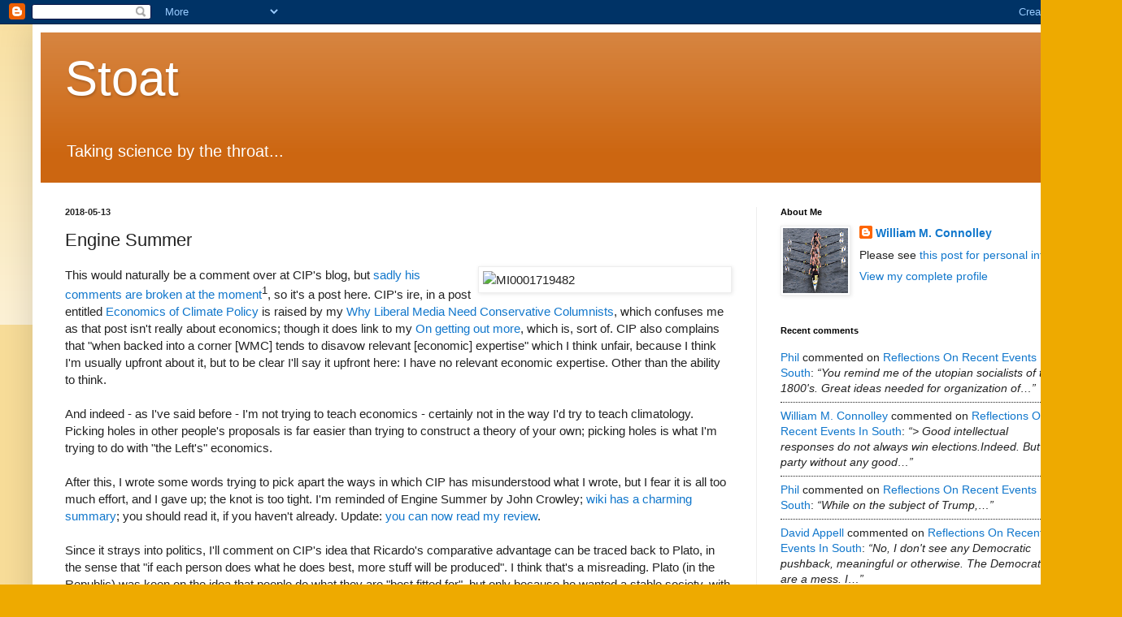

--- FILE ---
content_type: text/html; charset=UTF-8
request_url: https://mustelid.blogspot.com/b/stats?style=BLACK_TRANSPARENT&timeRange=LAST_MONTH&token=APq4FmCT-9FIO5m4HROho7uzWtVjdw-Ya5zWfovxX4slAE0LHt6wOAD3BOVKe5zT3TWaKzizTSMCFokbSNRVUPYo9IKUzIPjZA
body_size: -33
content:
{"total":60106,"sparklineOptions":{"backgroundColor":{"fillOpacity":0.1,"fill":"#000000"},"series":[{"areaOpacity":0.3,"color":"#202020"}]},"sparklineData":[[0,41],[1,100],[2,75],[3,44],[4,39],[5,17],[6,9],[7,18],[8,8],[9,79],[10,15],[11,32],[12,15],[13,28],[14,23],[15,26],[16,28],[17,24],[18,20],[19,19],[20,29],[21,63],[22,36],[23,35],[24,20],[25,38],[26,70],[27,30],[28,25],[29,75]],"nextTickMs":43902}

--- FILE ---
content_type: text/javascript; charset=UTF-8
request_url: https://mustelid.blogspot.com/feeds/comments/default?alt=json-in-script&callback=showrecentcomments
body_size: 7845
content:
// API callback
showrecentcomments({"version":"1.0","encoding":"UTF-8","feed":{"xmlns":"http://www.w3.org/2005/Atom","xmlns$openSearch":"http://a9.com/-/spec/opensearchrss/1.0/","xmlns$gd":"http://schemas.google.com/g/2005","id":{"$t":"tag:blogger.com,1999:blog-7612793.comments"},"updated":{"$t":"2026-01-15T04:43:27.367+00:00"},"title":{"type":"text","$t":"Stoat"},"link":[{"rel":"http://schemas.google.com/g/2005#feed","type":"application/atom+xml","href":"https:\/\/mustelid.blogspot.com\/feeds\/comments\/default"},{"rel":"self","type":"application/atom+xml","href":"https:\/\/www.blogger.com\/feeds\/7612793\/comments\/default?alt=json-in-script"},{"rel":"alternate","type":"text/html","href":"http:\/\/mustelid.blogspot.com\/"},{"rel":"hub","href":"http://pubsubhubbub.appspot.com/"},{"rel":"next","type":"application/atom+xml","href":"https:\/\/www.blogger.com\/feeds\/7612793\/comments\/default?alt=json-in-script\u0026start-index=26\u0026max-results=25"}],"author":[{"name":{"$t":"William M. Connolley"},"uri":{"$t":"http:\/\/www.blogger.com\/profile\/05836299130680534926"},"email":{"$t":"noreply@blogger.com"},"gd$image":{"rel":"http://schemas.google.com/g/2005#thumbnail","width":"32","height":"32","src":"\/\/blogger.googleusercontent.com\/img\/b\/R29vZ2xl\/AVvXsEjnhnaXRO_fCNt6UP7pmyyq5unBiqQ0zBmVuADPxJzd0c4mVRru311Iy_z9h6HMcfwZRurfMwfLDjwvr3DniKAJjf4jxCSoUZ83A6vs06qduPn1keBEjTRVI-YNqBP5bQ\/s220\/47454520042_17122d322e_o.jpg"}}],"generator":{"version":"7.00","uri":"http://www.blogger.com","$t":"Blogger"},"openSearch$totalResults":{"$t":"6559"},"openSearch$startIndex":{"$t":"1"},"openSearch$itemsPerPage":{"$t":"25"},"entry":[{"id":{"$t":"tag:blogger.com,1999:blog-7612793.post-7614910842138795812"},"published":{"$t":"2026-01-15T04:43:27.367+00:00"},"updated":{"$t":"2026-01-15T04:43:27.367+00:00"},"title":{"type":"text","$t":"You remind me of the utopian socialists of the 180..."},"content":{"type":"html","$t":"You remind me of the utopian socialists of the 1800\u0026#39;s. Great ideas needed for organization of society, but somehow they don\u0026#39;t involve the author of the great ideas cutting the wood, getting the water, cooking food or washing dishes. \u003Cbr \/\u003E\u003Cbr \/\u003Ehttps:\/\/en.wikipedia.org\/wiki\/Brook_Farm\u003Cbr \/\u003E\u003Cbr \/\u003E\u003Cbr \/\u003EGoverning is a job. Sometimes no great ideas are needed, just need someone reliable to do the dishes and take out the trash.\u003Cbr \/\u003E\u003Cbr \/\u003EIf you can\u0026#39;t do the basics you are a failure, not having great ideas doesn\u0026#39;t make a failure.\u003Cbr \/\u003E\u003Cbr \/\u003EDid the Democrats make mistakes on the basics? Sure. Mostly small ones., when compared with the shit show of the Donald. Trump wants nothing other than affirmation that he is GREAT. Reminds one of Kaiser Wilhelm, doesn\u0026#39;t it?\u003Cbr \/\u003E\u003Cbr \/\u003E"},"link":[{"rel":"edit","type":"application/atom+xml","href":"https:\/\/www.blogger.com\/feeds\/7612793\/4335113151566725111\/comments\/default\/7614910842138795812"},{"rel":"self","type":"application/atom+xml","href":"https:\/\/www.blogger.com\/feeds\/7612793\/4335113151566725111\/comments\/default\/7614910842138795812"},{"rel":"alternate","type":"text/html","href":"https:\/\/mustelid.blogspot.com\/2026\/01\/reflections-on-recent-events-in-south.html?showComment=1768452207367#c7614910842138795812","title":""}],"author":[{"name":{"$t":"Phil"},"uri":{"$t":"https:\/\/www.blogger.com\/profile\/07567197089095711546"},"email":{"$t":"noreply@blogger.com"},"gd$image":{"rel":"http://schemas.google.com/g/2005#thumbnail","width":"16","height":"16","src":"https:\/\/img1.blogblog.com\/img\/b16-rounded.gif"}}],"thr$in-reply-to":{"xmlns$thr":"http://purl.org/syndication/thread/1.0","href":"https:\/\/mustelid.blogspot.com\/2026\/01\/reflections-on-recent-events-in-south.html","ref":"tag:blogger.com,1999:blog-7612793.post-4335113151566725111","source":"http://www.blogger.com/feeds/7612793/posts/default/4335113151566725111","type":"text/html"},"gd$extendedProperty":[{"name":"blogger.itemClass","value":"pid-1228145359"},{"name":"blogger.displayTime","value":"15\/01\/2026, 04:43"}]},{"id":{"$t":"tag:blogger.com,1999:blog-7612793.post-8120735234178862165"},"published":{"$t":"2026-01-13T20:32:30.592+00:00"},"updated":{"$t":"2026-01-13T20:32:30.592+00:00"},"title":{"type":"text","$t":"\u0026gt; Good intellectual responses do not always win..."},"content":{"type":"html","$t":"\u0026gt; Good intellectual responses do not always win elections.\u003Cbr \/\u003E\u003Cbr \/\u003EIndeed. But a party without any good intellectual ability is a failure. And a party that just tries to win elections is likely to fail - I say this from recent UK experience, where we\u0026#39;ve had ping-pong landslides as parties try to govern in a craven attempt to prop up their last vote. Is there no hope that the Dems might decide they stand for something sane, and try to argue for it, rather than just attacking Trump? Even - somewhat playing devil\u0026#39;s advocate - Trump\u0026#39;s adventure in Venezuela is less a play to voters than something that, for whatever weird reason, he actually wanted to do.\u003Cbr \/\u003E\u003Cbr \/\u003EPowell: yup, weird pointless dumb cruel Trump nonsense. That gave the Dems an open goal and they do just about manage to score by arguing for Fed independence (I\u0026#39;m reading \u003Ca href=\"https:\/\/democrats-financialservices.house.gov\/news\/documentsingle.aspx?DocumentID=414096\" rel=\"nofollow\"\u003Ethis\u003C\/a\u003E) but it isn\u0026#39;t great."},"link":[{"rel":"edit","type":"application/atom+xml","href":"https:\/\/www.blogger.com\/feeds\/7612793\/4335113151566725111\/comments\/default\/8120735234178862165"},{"rel":"self","type":"application/atom+xml","href":"https:\/\/www.blogger.com\/feeds\/7612793\/4335113151566725111\/comments\/default\/8120735234178862165"},{"rel":"alternate","type":"text/html","href":"https:\/\/mustelid.blogspot.com\/2026\/01\/reflections-on-recent-events-in-south.html?showComment=1768336350592#c8120735234178862165","title":""}],"author":[{"name":{"$t":"William M. Connolley"},"uri":{"$t":"https:\/\/www.blogger.com\/profile\/05836299130680534926"},"email":{"$t":"noreply@blogger.com"},"gd$image":{"rel":"http://schemas.google.com/g/2005#thumbnail","width":"32","height":"32","src":"\/\/blogger.googleusercontent.com\/img\/b\/R29vZ2xl\/AVvXsEjnhnaXRO_fCNt6UP7pmyyq5unBiqQ0zBmVuADPxJzd0c4mVRru311Iy_z9h6HMcfwZRurfMwfLDjwvr3DniKAJjf4jxCSoUZ83A6vs06qduPn1keBEjTRVI-YNqBP5bQ\/s220\/47454520042_17122d322e_o.jpg"}}],"thr$in-reply-to":{"xmlns$thr":"http://purl.org/syndication/thread/1.0","href":"https:\/\/mustelid.blogspot.com\/2026\/01\/reflections-on-recent-events-in-south.html","ref":"tag:blogger.com,1999:blog-7612793.post-4335113151566725111","source":"http://www.blogger.com/feeds/7612793/posts/default/4335113151566725111","type":"text/html"},"gd$extendedProperty":[{"name":"blogger.itemClass","value":"pid-1843277402"},{"name":"blogger.displayTime","value":"13\/01\/2026, 20:32"}]},{"id":{"$t":"tag:blogger.com,1999:blog-7612793.post-6568243880791392919"},"published":{"$t":"2026-01-13T00:04:41.046+00:00"},"updated":{"$t":"2026-01-13T00:04:41.046+00:00"},"title":{"type":"text","$t":"While on the subject of Trump, this:\n\nhttps:\/\/www...."},"content":{"type":"html","$t":"While on the subject of Trump, this:\u003Cbr \/\u003E\u003Cbr \/\u003Ehttps:\/\/www.theatlantic.com\/ideas\/2026\/01\/trump-desperate-powell-investigation\/685583\/?gift=UXz-98yeZG1zYWv9OPYfe8VPmY_iil6QOEYw5iQIxTc\u0026amp;utm_source=copy-link\u0026amp;utm_medium=social\u0026amp;utm_campaign=share\u003Cbr \/\u003E"},"link":[{"rel":"edit","type":"application/atom+xml","href":"https:\/\/www.blogger.com\/feeds\/7612793\/4335113151566725111\/comments\/default\/6568243880791392919"},{"rel":"self","type":"application/atom+xml","href":"https:\/\/www.blogger.com\/feeds\/7612793\/4335113151566725111\/comments\/default\/6568243880791392919"},{"rel":"alternate","type":"text/html","href":"https:\/\/mustelid.blogspot.com\/2026\/01\/reflections-on-recent-events-in-south.html?showComment=1768262681046#c6568243880791392919","title":""}],"author":[{"name":{"$t":"Phil"},"uri":{"$t":"https:\/\/www.blogger.com\/profile\/07567197089095711546"},"email":{"$t":"noreply@blogger.com"},"gd$image":{"rel":"http://schemas.google.com/g/2005#thumbnail","width":"16","height":"16","src":"https:\/\/img1.blogblog.com\/img\/b16-rounded.gif"}}],"thr$in-reply-to":{"xmlns$thr":"http://purl.org/syndication/thread/1.0","href":"https:\/\/mustelid.blogspot.com\/2026\/01\/reflections-on-recent-events-in-south.html","ref":"tag:blogger.com,1999:blog-7612793.post-4335113151566725111","source":"http://www.blogger.com/feeds/7612793/posts/default/4335113151566725111","type":"text/html"},"gd$extendedProperty":[{"name":"blogger.itemClass","value":"pid-1228145359"},{"name":"blogger.displayTime","value":"13\/01\/2026, 00:04"}]},{"id":{"$t":"tag:blogger.com,1999:blog-7612793.post-957713620406381212"},"published":{"$t":"2026-01-12T23:42:04.839+00:00"},"updated":{"$t":"2026-01-12T23:42:04.839+00:00"},"title":{"type":"text","$t":"No, I don\u0026#39;t see any Democratic pushback, meani..."},"content":{"type":"html","$t":"No, I don\u0026#39;t see any Democratic pushback, meaningful or otherwise. The Democrats are a mess. I mean, they lost the 2024 election to Trump--if you can\u0026#39;t defeat Trump2, after all that went on in Trump1, you can\u0026#39;t beat a dead horse. Biden was a terrible nominee, and lately the Democratic party said they cancelled publishing a supposedly critical review of the 2024 elections. Schumer, Democratic leader in the Senate, is old and more suited for the last century and accomplishes nothing except if it\u0026#39;s for Israel. Jeffries in the House is at least younger, but not very dynamic. Seems the only hope for America is if Democrats win the mid-term elections this November, and it doesn\u0026#39;t seem that will come from Democrats winning as much as Trump being so (much more) awful Americans overwhelmingly rebuke him. It\u0026#39;s a terrible situation.  "},"link":[{"rel":"edit","type":"application/atom+xml","href":"https:\/\/www.blogger.com\/feeds\/7612793\/4335113151566725111\/comments\/default\/957713620406381212"},{"rel":"self","type":"application/atom+xml","href":"https:\/\/www.blogger.com\/feeds\/7612793\/4335113151566725111\/comments\/default\/957713620406381212"},{"rel":"alternate","type":"text/html","href":"https:\/\/mustelid.blogspot.com\/2026\/01\/reflections-on-recent-events-in-south.html?showComment=1768261324839#c957713620406381212","title":""}],"author":[{"name":{"$t":"David Appell"},"uri":{"$t":"https:\/\/www.blogger.com\/profile\/03318269033139447591"},"email":{"$t":"noreply@blogger.com"},"gd$image":{"rel":"http://schemas.google.com/g/2005#thumbnail","width":"16","height":"16","src":"https:\/\/img1.blogblog.com\/img\/b16-rounded.gif"}}],"thr$in-reply-to":{"xmlns$thr":"http://purl.org/syndication/thread/1.0","href":"https:\/\/mustelid.blogspot.com\/2026\/01\/reflections-on-recent-events-in-south.html","ref":"tag:blogger.com,1999:blog-7612793.post-4335113151566725111","source":"http://www.blogger.com/feeds/7612793/posts/default/4335113151566725111","type":"text/html"},"gd$extendedProperty":[{"name":"blogger.itemClass","value":"pid-483325854"},{"name":"blogger.displayTime","value":"12\/01\/2026, 23:42"}]},{"id":{"$t":"tag:blogger.com,1999:blog-7612793.post-2670198549161964150"},"published":{"$t":"2026-01-12T22:55:17.341+00:00"},"updated":{"$t":"2026-01-12T22:55:17.341+00:00"},"title":{"type":"text","$t":"WMC\u0026quot;And yet, can you point at any meaningful ..."},"content":{"type":"html","$t":"WMC\u0026quot;And yet, can you point at any meaningful Dem pushback? Who of them has articulated a good intellectual response?\u0026quot;\u003Cbr \/\u003E\u003Cbr \/\u003EGood intellectual responses do not always win elections.\u003Cbr \/\u003E\u003Cbr \/\u003EPointing out that the midterms are coming make Republican Representatives and Senators consider opposing Trump. Sure, Trump threatens to back a primary election challenger. But the general election is looking grim for swing district Republicans.\u003Cbr \/\u003E\u003Cbr \/\u003EOpposing Trump has been political death before. But this election might be different.\u003Cbr \/\u003E\u003Cbr \/\u003EMr Massie of Kentucky: “My race will be a referendum on whether you can be in the Republican Party in Washington, D.C., and have a thought that diverges from the president’s,” he said. The answer to this question should concern everyone, he maintains. “We have three branches of government, and if the legislative branch becomes a rubber stamp for the president, then we do have a king.”\u003Cbr \/\u003E\u003Cbr \/\u003Ehttps:\/\/www.nytimes.com\/2026\/01\/12\/opinion\/thomas-massie-kentucky-trump-republicans.html?unlocked_article_code=1.D1A.pMNR.Am5HWRRGuUSf\u0026amp;smid=url-share\u003Cbr \/\u003E\u003Cbr \/\u003E\u003Cbr \/\u003E"},"link":[{"rel":"edit","type":"application/atom+xml","href":"https:\/\/www.blogger.com\/feeds\/7612793\/4335113151566725111\/comments\/default\/2670198549161964150"},{"rel":"self","type":"application/atom+xml","href":"https:\/\/www.blogger.com\/feeds\/7612793\/4335113151566725111\/comments\/default\/2670198549161964150"},{"rel":"alternate","type":"text/html","href":"https:\/\/mustelid.blogspot.com\/2026\/01\/reflections-on-recent-events-in-south.html?showComment=1768258517341#c2670198549161964150","title":""}],"author":[{"name":{"$t":"Phil"},"uri":{"$t":"https:\/\/www.blogger.com\/profile\/07567197089095711546"},"email":{"$t":"noreply@blogger.com"},"gd$image":{"rel":"http://schemas.google.com/g/2005#thumbnail","width":"16","height":"16","src":"https:\/\/img1.blogblog.com\/img\/b16-rounded.gif"}}],"thr$in-reply-to":{"xmlns$thr":"http://purl.org/syndication/thread/1.0","href":"https:\/\/mustelid.blogspot.com\/2026\/01\/reflections-on-recent-events-in-south.html","ref":"tag:blogger.com,1999:blog-7612793.post-4335113151566725111","source":"http://www.blogger.com/feeds/7612793/posts/default/4335113151566725111","type":"text/html"},"gd$extendedProperty":[{"name":"blogger.itemClass","value":"pid-1228145359"},{"name":"blogger.displayTime","value":"12\/01\/2026, 22:55"}]},{"id":{"$t":"tag:blogger.com,1999:blog-7612793.post-7412599382839318638"},"published":{"$t":"2026-01-10T20:16:02.580+00:00"},"updated":{"$t":"2026-01-10T20:16:02.580+00:00"},"title":{"type":"text","$t":"Trump certainly doesn\u0026#39;t care what a godless fu..."},"content":{"type":"html","$t":"Trump certainly doesn\u0026#39;t care what a godless furriner thinks. And he doesn\u0026#39;t care what you think because you\u0026#39;re the internal enemy :-). That comment about his own morality (e.g. \u003Ca href=\"https:\/\/archive.is\/UfFvd\" rel=\"nofollow\"\u003Ethis arch\u003C\/a\u003E) is spooky, because that kind of rule-by-individual is a bad idea yet he embraces it. And yet, can you point at any meaningful Dem pushback? Who of them has articulated a good intellectual response? I can find them \u003Ca href=\"https:\/\/thehill.com\/homenews\/campaign\/5677578-trump-venezuela-democrats-react\/\" rel=\"nofollow\"\u003Econgratulating themselves that it might hurt Repubs in the polls\u003C\/a\u003E. Tom\u0026#39;s response is better than their stuff."},"link":[{"rel":"edit","type":"application/atom+xml","href":"https:\/\/www.blogger.com\/feeds\/7612793\/4335113151566725111\/comments\/default\/7412599382839318638"},{"rel":"self","type":"application/atom+xml","href":"https:\/\/www.blogger.com\/feeds\/7612793\/4335113151566725111\/comments\/default\/7412599382839318638"},{"rel":"alternate","type":"text/html","href":"https:\/\/mustelid.blogspot.com\/2026\/01\/reflections-on-recent-events-in-south.html?showComment=1768076162580#c7412599382839318638","title":""}],"author":[{"name":{"$t":"William M. Connolley"},"uri":{"$t":"https:\/\/www.blogger.com\/profile\/05836299130680534926"},"email":{"$t":"noreply@blogger.com"},"gd$image":{"rel":"http://schemas.google.com/g/2005#thumbnail","width":"32","height":"32","src":"\/\/blogger.googleusercontent.com\/img\/b\/R29vZ2xl\/AVvXsEjnhnaXRO_fCNt6UP7pmyyq5unBiqQ0zBmVuADPxJzd0c4mVRru311Iy_z9h6HMcfwZRurfMwfLDjwvr3DniKAJjf4jxCSoUZ83A6vs06qduPn1keBEjTRVI-YNqBP5bQ\/s220\/47454520042_17122d322e_o.jpg"}}],"thr$in-reply-to":{"xmlns$thr":"http://purl.org/syndication/thread/1.0","href":"https:\/\/mustelid.blogspot.com\/2026\/01\/reflections-on-recent-events-in-south.html","ref":"tag:blogger.com,1999:blog-7612793.post-4335113151566725111","source":"http://www.blogger.com/feeds/7612793/posts/default/4335113151566725111","type":"text/html"},"gd$extendedProperty":[{"name":"blogger.itemClass","value":"pid-1843277402"},{"name":"blogger.displayTime","value":"10\/01\/2026, 20:16"}]},{"id":{"$t":"tag:blogger.com,1999:blog-7612793.post-6226564115553581386"},"published":{"$t":"2026-01-10T11:05:28.503+00:00"},"updated":{"$t":"2026-01-10T11:05:28.503+00:00"},"title":{"type":"text","$t":"I believe American actions in Venezuela are sad, w..."},"content":{"type":"html","$t":"I believe American actions in Venezuela are sad, wrong and inevitable. Maduro was a horrible man and a worse leader. I\u0026#39;m thrilled he is out of power and hope that Venezuela prospers and lives peacefully.\u003Cbr \/\u003E\u003Cbr \/\u003EWhat my country did was wrong--not because of what we did to Maduro. It\u0026#39;s what it did to us."},"link":[{"rel":"edit","type":"application/atom+xml","href":"https:\/\/www.blogger.com\/feeds\/7612793\/4335113151566725111\/comments\/default\/6226564115553581386"},{"rel":"self","type":"application/atom+xml","href":"https:\/\/www.blogger.com\/feeds\/7612793\/4335113151566725111\/comments\/default\/6226564115553581386"},{"rel":"alternate","type":"text/html","href":"https:\/\/mustelid.blogspot.com\/2026\/01\/reflections-on-recent-events-in-south.html?showComment=1768043128503#c6226564115553581386","title":""}],"author":[{"name":{"$t":"Tom"},"uri":{"$t":"https:\/\/www.blogger.com\/profile\/12747117922597525042"},"email":{"$t":"noreply@blogger.com"},"gd$image":{"rel":"http://schemas.google.com/g/2005#thumbnail","width":"16","height":"16","src":"https:\/\/img1.blogblog.com\/img\/b16-rounded.gif"}}],"thr$in-reply-to":{"xmlns$thr":"http://purl.org/syndication/thread/1.0","href":"https:\/\/mustelid.blogspot.com\/2026\/01\/reflections-on-recent-events-in-south.html","ref":"tag:blogger.com,1999:blog-7612793.post-4335113151566725111","source":"http://www.blogger.com/feeds/7612793/posts/default/4335113151566725111","type":"text/html"},"gd$extendedProperty":[{"name":"blogger.itemClass","value":"pid-698499129"},{"name":"blogger.displayTime","value":"10\/01\/2026, 11:05"}]},{"id":{"$t":"tag:blogger.com,1999:blog-7612793.post-2648810608435163157"},"published":{"$t":"2026-01-09T23:17:25.346+00:00"},"updated":{"$t":"2026-01-09T23:17:25.346+00:00"},"title":{"type":"text","$t":"The truth is, Trump doesn\u0026#39;t care about what yo..."},"content":{"type":"html","$t":"The truth is, Trump doesn\u0026#39;t care about what you or I think. He told the NY Times earlier this week he will act according to his \u0026quot;own morality.\u0026quot; Good luck with that. Republicans in Congress aren\u0026#39;t interested in stopping him. There isn\u0026#39;t anything the average American can do. He doesn\u0026#39;t care what it means about Ukraine. Just doesn\u0026#39;t care. Expect Greenland to be next. Don\u0026#39;t suppose I support any of this whatsoever."},"link":[{"rel":"edit","type":"application/atom+xml","href":"https:\/\/www.blogger.com\/feeds\/7612793\/4335113151566725111\/comments\/default\/2648810608435163157"},{"rel":"self","type":"application/atom+xml","href":"https:\/\/www.blogger.com\/feeds\/7612793\/4335113151566725111\/comments\/default\/2648810608435163157"},{"rel":"alternate","type":"text/html","href":"https:\/\/mustelid.blogspot.com\/2026\/01\/reflections-on-recent-events-in-south.html?showComment=1768000645346#c2648810608435163157","title":""}],"author":[{"name":{"$t":"David Appell"},"uri":{"$t":"https:\/\/www.blogger.com\/profile\/03318269033139447591"},"email":{"$t":"noreply@blogger.com"},"gd$image":{"rel":"http://schemas.google.com/g/2005#thumbnail","width":"16","height":"16","src":"https:\/\/img1.blogblog.com\/img\/b16-rounded.gif"}}],"thr$in-reply-to":{"xmlns$thr":"http://purl.org/syndication/thread/1.0","href":"https:\/\/mustelid.blogspot.com\/2026\/01\/reflections-on-recent-events-in-south.html","ref":"tag:blogger.com,1999:blog-7612793.post-4335113151566725111","source":"http://www.blogger.com/feeds/7612793/posts/default/4335113151566725111","type":"text/html"},"gd$extendedProperty":[{"name":"blogger.itemClass","value":"pid-483325854"},{"name":"blogger.displayTime","value":"09\/01\/2026, 23:17"}]},{"id":{"$t":"tag:blogger.com,1999:blog-7612793.post-6941685008662279845"},"published":{"$t":"2026-01-06T14:49:06.342+00:00"},"updated":{"$t":"2026-01-06T14:49:06.342+00:00"},"title":{"type":"text","$t":"Glad to head it."},"content":{"type":"html","$t":"Glad to head it."},"link":[{"rel":"edit","type":"application/atom+xml","href":"https:\/\/www.blogger.com\/feeds\/7612793\/6175571076201513319\/comments\/default\/6941685008662279845"},{"rel":"self","type":"application/atom+xml","href":"https:\/\/www.blogger.com\/feeds\/7612793\/6175571076201513319\/comments\/default\/6941685008662279845"},{"rel":"alternate","type":"text/html","href":"https:\/\/mustelid.blogspot.com\/2026\/01\/the-book-of-old-year.html?showComment=1767710946342#c6941685008662279845","title":""}],"author":[{"name":{"$t":"William M. Connolley"},"uri":{"$t":"https:\/\/www.blogger.com\/profile\/05836299130680534926"},"email":{"$t":"noreply@blogger.com"},"gd$image":{"rel":"http://schemas.google.com/g/2005#thumbnail","width":"32","height":"32","src":"\/\/blogger.googleusercontent.com\/img\/b\/R29vZ2xl\/AVvXsEjnhnaXRO_fCNt6UP7pmyyq5unBiqQ0zBmVuADPxJzd0c4mVRru311Iy_z9h6HMcfwZRurfMwfLDjwvr3DniKAJjf4jxCSoUZ83A6vs06qduPn1keBEjTRVI-YNqBP5bQ\/s220\/47454520042_17122d322e_o.jpg"}}],"thr$in-reply-to":{"xmlns$thr":"http://purl.org/syndication/thread/1.0","href":"https:\/\/mustelid.blogspot.com\/2026\/01\/the-book-of-old-year.html","ref":"tag:blogger.com,1999:blog-7612793.post-6175571076201513319","source":"http://www.blogger.com/feeds/7612793/posts/default/6175571076201513319","type":"text/html"},"gd$extendedProperty":[{"name":"blogger.itemClass","value":"pid-1843277402"},{"name":"blogger.displayTime","value":"06\/01\/2026, 14:49"}]},{"id":{"$t":"tag:blogger.com,1999:blog-7612793.post-2396661203836569589"},"published":{"$t":"2026-01-05T19:26:46.205+00:00"},"updated":{"$t":"2026-01-05T19:26:46.205+00:00"},"title":{"type":"text","$t":"You haven\u0026#39;t driven us away. We are just restin..."},"content":{"type":"html","$t":"You haven\u0026#39;t driven us away. We are just resting and recovering our commenting strength."},"link":[{"rel":"edit","type":"application/atom+xml","href":"https:\/\/www.blogger.com\/feeds\/7612793\/6175571076201513319\/comments\/default\/2396661203836569589"},{"rel":"self","type":"application/atom+xml","href":"https:\/\/www.blogger.com\/feeds\/7612793\/6175571076201513319\/comments\/default\/2396661203836569589"},{"rel":"alternate","type":"text/html","href":"https:\/\/mustelid.blogspot.com\/2026\/01\/the-book-of-old-year.html?showComment=1767641206205#c2396661203836569589","title":""}],"author":[{"name":{"$t":"Tom"},"uri":{"$t":"https:\/\/www.blogger.com\/profile\/12747117922597525042"},"email":{"$t":"noreply@blogger.com"},"gd$image":{"rel":"http://schemas.google.com/g/2005#thumbnail","width":"16","height":"16","src":"https:\/\/img1.blogblog.com\/img\/b16-rounded.gif"}}],"thr$in-reply-to":{"xmlns$thr":"http://purl.org/syndication/thread/1.0","href":"https:\/\/mustelid.blogspot.com\/2026\/01\/the-book-of-old-year.html","ref":"tag:blogger.com,1999:blog-7612793.post-6175571076201513319","source":"http://www.blogger.com/feeds/7612793/posts/default/6175571076201513319","type":"text/html"},"gd$extendedProperty":[{"name":"blogger.itemClass","value":"pid-698499129"},{"name":"blogger.displayTime","value":"05\/01\/2026, 19:26"}]},{"id":{"$t":"tag:blogger.com,1999:blog-7612793.post-4873647224745403848"},"published":{"$t":"2025-11-18T07:44:47.960+00:00"},"updated":{"$t":"2025-11-18T07:44:47.960+00:00"},"title":{"type":"text","$t":"Kinda obvious they\u0026#39;re more interested in robbi..."},"content":{"type":"html","$t":"Kinda obvious they\u0026#39;re more interested in robbing the rich than giving to the poor. With a cut for themselves included, no doubt."},"link":[{"rel":"edit","type":"application/atom+xml","href":"https:\/\/www.blogger.com\/feeds\/7612793\/2008035542676530617\/comments\/default\/4873647224745403848"},{"rel":"self","type":"application/atom+xml","href":"https:\/\/www.blogger.com\/feeds\/7612793\/2008035542676530617\/comments\/default\/4873647224745403848"},{"rel":"alternate","type":"text/html","href":"https:\/\/mustelid.blogspot.com\/2025\/11\/500-economists-and-inequality-experts.html?showComment=1763451887960#c4873647224745403848","title":""}],"author":[{"name":{"$t":"Tom"},"uri":{"$t":"https:\/\/www.blogger.com\/profile\/12747117922597525042"},"email":{"$t":"noreply@blogger.com"},"gd$image":{"rel":"http://schemas.google.com/g/2005#thumbnail","width":"16","height":"16","src":"https:\/\/img1.blogblog.com\/img\/b16-rounded.gif"}}],"thr$in-reply-to":{"xmlns$thr":"http://purl.org/syndication/thread/1.0","href":"https:\/\/mustelid.blogspot.com\/2025\/11\/500-economists-and-inequality-experts.html","ref":"tag:blogger.com,1999:blog-7612793.post-2008035542676530617","source":"http://www.blogger.com/feeds/7612793/posts/default/2008035542676530617","type":"text/html"},"gd$extendedProperty":[{"name":"blogger.itemClass","value":"pid-698499129"},{"name":"blogger.displayTime","value":"18\/11\/2025, 07:44"}]},{"id":{"$t":"tag:blogger.com,1999:blog-7612793.post-2549906082479762282"},"published":{"$t":"2025-11-13T06:16:33.892+00:00"},"updated":{"$t":"2025-11-13T06:16:33.892+00:00"},"title":{"type":"text","$t":"What ever  became of  Grog Son of Grok?\n\nhttps:\/\/x..."},"content":{"type":"html","$t":"What ever  became of  Grog Son of Grok?\u003Cbr \/\u003E\u003Cbr \/\u003Ehttps:\/\/x.com\/RussellSeitz\/status\/1988852948835725401"},"link":[{"rel":"edit","type":"application/atom+xml","href":"https:\/\/www.blogger.com\/feeds\/7612793\/4970362367438490886\/comments\/default\/2549906082479762282"},{"rel":"self","type":"application/atom+xml","href":"https:\/\/www.blogger.com\/feeds\/7612793\/4970362367438490886\/comments\/default\/2549906082479762282"},{"rel":"alternate","type":"text/html","href":"https:\/\/mustelid.blogspot.com\/2025\/10\/grokipedia.html?showComment=1763014593892#c2549906082479762282","title":""}],"author":[{"name":{"$t":"THE CLIMATE WARS"},"uri":{"$t":"https:\/\/www.blogger.com\/profile\/02578106673226403151"},"email":{"$t":"noreply@blogger.com"},"gd$image":{"rel":"http://schemas.google.com/g/2005#thumbnail","width":"16","height":"16","src":"https:\/\/img1.blogblog.com\/img\/b16-rounded.gif"}}],"thr$in-reply-to":{"xmlns$thr":"http://purl.org/syndication/thread/1.0","href":"https:\/\/mustelid.blogspot.com\/2025\/10\/grokipedia.html","ref":"tag:blogger.com,1999:blog-7612793.post-4970362367438490886","source":"http://www.blogger.com/feeds/7612793/posts/default/4970362367438490886","type":"text/html"},"gd$extendedProperty":[{"name":"blogger.itemClass","value":"pid-1658894565"},{"name":"blogger.displayTime","value":"13\/11\/2025, 06:16"}]},{"id":{"$t":"tag:blogger.com,1999:blog-7612793.post-4989754314259381167"},"published":{"$t":"2025-11-08T18:55:02.050+00:00"},"updated":{"$t":"2025-11-08T18:55:02.050+00:00"},"title":{"type":"text","$t":"Is this as \u0026quot;existing left wing bias\u0026quot; or ..."},"content":{"type":"html","$t":"Is this as \u0026quot;existing left wing bias\u0026quot; or \u0026quot;right wing bias\u0026quot;. Link to NY Times archive.\u003Cbr \/\u003E\u003Cbr \/\u003Ehttps:\/\/nyti.ms\/46Mrlfk\u003Cbr \/\u003E"},"link":[{"rel":"edit","type":"application/atom+xml","href":"https:\/\/www.blogger.com\/feeds\/7612793\/4970362367438490886\/comments\/default\/4989754314259381167"},{"rel":"self","type":"application/atom+xml","href":"https:\/\/www.blogger.com\/feeds\/7612793\/4970362367438490886\/comments\/default\/4989754314259381167"},{"rel":"alternate","type":"text/html","href":"https:\/\/mustelid.blogspot.com\/2025\/10\/grokipedia.html?showComment=1762628102050#c4989754314259381167","title":""}],"author":[{"name":{"$t":"Phil"},"uri":{"$t":"https:\/\/www.blogger.com\/profile\/07567197089095711546"},"email":{"$t":"noreply@blogger.com"},"gd$image":{"rel":"http://schemas.google.com/g/2005#thumbnail","width":"16","height":"16","src":"https:\/\/img1.blogblog.com\/img\/b16-rounded.gif"}}],"thr$in-reply-to":{"xmlns$thr":"http://purl.org/syndication/thread/1.0","href":"https:\/\/mustelid.blogspot.com\/2025\/10\/grokipedia.html","ref":"tag:blogger.com,1999:blog-7612793.post-4970362367438490886","source":"http://www.blogger.com/feeds/7612793/posts/default/4970362367438490886","type":"text/html"},"gd$extendedProperty":[{"name":"blogger.itemClass","value":"pid-1228145359"},{"name":"blogger.displayTime","value":"08\/11\/2025, 18:55"}]},{"id":{"$t":"tag:blogger.com,1999:blog-7612793.post-1015319708800761730"},"published":{"$t":"2025-11-08T02:46:31.270+00:00"},"updated":{"$t":"2025-11-08T02:46:31.270+00:00"},"title":{"type":"text","$t":"\u0026quot;The NYT has discovered that AI can be biased..."},"content":{"type":"html","$t":"\u0026quot;The NYT has discovered that AI can be biased; oddly, only now they can point to some right wing bias. The existing left wing bias has passed them by, because they don\u0026#39;t get out enough.\u0026quot;\u003Cbr \/\u003E\u003Cbr \/\u003EYou know this how?\u003Cbr \/\u003E\u003Cbr \/\u003EPerhaps you are a long time NY Times reader, and have read articles on AI starting with December 7, 1980, Page T10?\u003Cbr \/\u003E\u003Cbr \/\u003EOr perhaps not.\u003Cbr \/\u003E"},"link":[{"rel":"edit","type":"application/atom+xml","href":"https:\/\/www.blogger.com\/feeds\/7612793\/4970362367438490886\/comments\/default\/1015319708800761730"},{"rel":"self","type":"application/atom+xml","href":"https:\/\/www.blogger.com\/feeds\/7612793\/4970362367438490886\/comments\/default\/1015319708800761730"},{"rel":"alternate","type":"text/html","href":"https:\/\/mustelid.blogspot.com\/2025\/10\/grokipedia.html?showComment=1762569991270#c1015319708800761730","title":""}],"author":[{"name":{"$t":"Phil"},"uri":{"$t":"https:\/\/www.blogger.com\/profile\/07567197089095711546"},"email":{"$t":"noreply@blogger.com"},"gd$image":{"rel":"http://schemas.google.com/g/2005#thumbnail","width":"16","height":"16","src":"https:\/\/img1.blogblog.com\/img\/b16-rounded.gif"}}],"thr$in-reply-to":{"xmlns$thr":"http://purl.org/syndication/thread/1.0","href":"https:\/\/mustelid.blogspot.com\/2025\/10\/grokipedia.html","ref":"tag:blogger.com,1999:blog-7612793.post-4970362367438490886","source":"http://www.blogger.com/feeds/7612793/posts/default/4970362367438490886","type":"text/html"},"gd$extendedProperty":[{"name":"blogger.itemClass","value":"pid-1228145359"},{"name":"blogger.displayTime","value":"08\/11\/2025, 02:46"}]},{"id":{"$t":"tag:blogger.com,1999:blog-7612793.post-5644291755276965558"},"published":{"$t":"2025-11-06T21:40:12.233+00:00"},"updated":{"$t":"2025-11-06T21:40:12.233+00:00"},"title":{"type":"text","$t":"\u0026quot;The NYT has discovered that AI can be biased..."},"content":{"type":"html","$t":"\u0026quot;The NYT has discovered that AI can be biased; oddly, only now they can point to some right wing bias. The existing left wing bias has passed them by, because they don\u0026#39;t get out enough.\u0026quot;\u003Cbr \/\u003E\u003Cbr \/\u003EYou know this how?\u003Cbr \/\u003E"},"link":[{"rel":"edit","type":"application/atom+xml","href":"https:\/\/www.blogger.com\/feeds\/7612793\/4970362367438490886\/comments\/default\/5644291755276965558"},{"rel":"self","type":"application/atom+xml","href":"https:\/\/www.blogger.com\/feeds\/7612793\/4970362367438490886\/comments\/default\/5644291755276965558"},{"rel":"alternate","type":"text/html","href":"https:\/\/mustelid.blogspot.com\/2025\/10\/grokipedia.html?showComment=1762465212233#c5644291755276965558","title":""}],"author":[{"name":{"$t":"Phil"},"uri":{"$t":"https:\/\/www.blogger.com\/profile\/07567197089095711546"},"email":{"$t":"noreply@blogger.com"},"gd$image":{"rel":"http://schemas.google.com/g/2005#thumbnail","width":"16","height":"16","src":"https:\/\/img1.blogblog.com\/img\/b16-rounded.gif"}}],"thr$in-reply-to":{"xmlns$thr":"http://purl.org/syndication/thread/1.0","href":"https:\/\/mustelid.blogspot.com\/2025\/10\/grokipedia.html","ref":"tag:blogger.com,1999:blog-7612793.post-4970362367438490886","source":"http://www.blogger.com/feeds/7612793/posts/default/4970362367438490886","type":"text/html"},"gd$extendedProperty":[{"name":"blogger.itemClass","value":"pid-1228145359"},{"name":"blogger.displayTime","value":"06\/11\/2025, 21:40"}]},{"id":{"$t":"tag:blogger.com,1999:blog-7612793.post-6400397008532873755"},"published":{"$t":"2025-11-05T21:43:57.865+00:00"},"updated":{"$t":"2025-11-05T21:43:57.865+00:00"},"title":{"type":"text","$t":"Last century. A book review.\n\n\u0026quot;Even more dist..."},"content":{"type":"html","$t":"This comment has been removed by a blog administrator."},"link":[{"rel":"edit","type":"application/atom+xml","href":"https:\/\/www.blogger.com\/feeds\/7612793\/4970362367438490886\/comments\/default\/6400397008532873755"},{"rel":"self","type":"application/atom+xml","href":"https:\/\/www.blogger.com\/feeds\/7612793\/4970362367438490886\/comments\/default\/6400397008532873755"},{"rel":"alternate","type":"text/html","href":"https:\/\/mustelid.blogspot.com\/2025\/10\/grokipedia.html?showComment=1762379037865#c6400397008532873755","title":""}],"author":[{"name":{"$t":"Phil"},"uri":{"$t":"https:\/\/www.blogger.com\/profile\/07567197089095711546"},"email":{"$t":"noreply@blogger.com"},"gd$image":{"rel":"http://schemas.google.com/g/2005#thumbnail","width":"16","height":"16","src":"https:\/\/img1.blogblog.com\/img\/b16-rounded.gif"}}],"thr$in-reply-to":{"xmlns$thr":"http://purl.org/syndication/thread/1.0","href":"https:\/\/mustelid.blogspot.com\/2025\/10\/grokipedia.html","ref":"tag:blogger.com,1999:blog-7612793.post-4970362367438490886","source":"http://www.blogger.com/feeds/7612793/posts/default/4970362367438490886","type":"text/html"},"gd$extendedProperty":[{"name":"blogger.contentRemoved","value":"true"},{"name":"blogger.itemClass","value":"pid-1228145359"},{"name":"blogger.displayTime","value":"05\/11\/2025, 21:43"}]},{"id":{"$t":"tag:blogger.com,1999:blog-7612793.post-1302463459007221839"},"published":{"$t":"2025-11-05T16:37:56.616+00:00"},"updated":{"$t":"2025-11-05T16:37:56.616+00:00"},"title":{"type":"text","$t":"The NYT has discovered that AI can be biased; oddl..."},"content":{"type":"html","$t":"The NYT has discovered that AI can be biased; oddly, only now they can point to some right wing bias. The existing left wing bias has passed them by, because they don\u0026#39;t get out enough. Don\u0026#39;t be like them."},"link":[{"rel":"edit","type":"application/atom+xml","href":"https:\/\/www.blogger.com\/feeds\/7612793\/4970362367438490886\/comments\/default\/1302463459007221839"},{"rel":"self","type":"application/atom+xml","href":"https:\/\/www.blogger.com\/feeds\/7612793\/4970362367438490886\/comments\/default\/1302463459007221839"},{"rel":"alternate","type":"text/html","href":"https:\/\/mustelid.blogspot.com\/2025\/10\/grokipedia.html?showComment=1762360676616#c1302463459007221839","title":""}],"author":[{"name":{"$t":"William M. Connolley"},"uri":{"$t":"https:\/\/www.blogger.com\/profile\/05836299130680534926"},"email":{"$t":"noreply@blogger.com"},"gd$image":{"rel":"http://schemas.google.com/g/2005#thumbnail","width":"32","height":"32","src":"\/\/blogger.googleusercontent.com\/img\/b\/R29vZ2xl\/AVvXsEjnhnaXRO_fCNt6UP7pmyyq5unBiqQ0zBmVuADPxJzd0c4mVRru311Iy_z9h6HMcfwZRurfMwfLDjwvr3DniKAJjf4jxCSoUZ83A6vs06qduPn1keBEjTRVI-YNqBP5bQ\/s220\/47454520042_17122d322e_o.jpg"}}],"thr$in-reply-to":{"xmlns$thr":"http://purl.org/syndication/thread/1.0","href":"https:\/\/mustelid.blogspot.com\/2025\/10\/grokipedia.html","ref":"tag:blogger.com,1999:blog-7612793.post-4970362367438490886","source":"http://www.blogger.com/feeds/7612793/posts/default/4970362367438490886","type":"text/html"},"gd$extendedProperty":[{"name":"blogger.itemClass","value":"pid-1843277402"},{"name":"blogger.displayTime","value":"05\/11\/2025, 16:37"}]},{"id":{"$t":"tag:blogger.com,1999:blog-7612793.post-8427036537709610196"},"published":{"$t":"2025-11-05T03:34:46.505+00:00"},"updated":{"$t":"2025-11-05T03:34:46.505+00:00"},"title":{"type":"text","$t":"So White_genocide_conspiracy_theory is uninteresti..."},"content":{"type":"html","$t":"So White_genocide_conspiracy_theory is uninteresting.\u003Cbr \/\u003E\u003Cbr \/\u003EMighty white of you.\u003Cbr \/\u003E\u003Cbr \/\u003E\u0026quot;“People will choose their flavors the way that we’ve chosen our media sources,” said Oren Etzioni, a professor emeritus at the University of Washington and founder of TrueMedia.org, a nonprofit that fights fake political content. When it comes to chatbots, he added, “I think the only mistake is believing that you’re getting facts.”\u0026quot;\u0026quot;\u003Cbr \/\u003E\u003Cbr \/\u003Ehttps:\/\/www.nytimes.com\/2025\/11\/04\/business\/right-wing-chatbots-gab-arya-chatgpt-gemini.html?unlocked_article_code=1.y08.w6kT.qTbhXl6r3byq\u0026amp;smid=url-share\u003Cbr \/\u003E\u003Cbr \/\u003E"},"link":[{"rel":"edit","type":"application/atom+xml","href":"https:\/\/www.blogger.com\/feeds\/7612793\/4970362367438490886\/comments\/default\/8427036537709610196"},{"rel":"self","type":"application/atom+xml","href":"https:\/\/www.blogger.com\/feeds\/7612793\/4970362367438490886\/comments\/default\/8427036537709610196"},{"rel":"alternate","type":"text/html","href":"https:\/\/mustelid.blogspot.com\/2025\/10\/grokipedia.html?showComment=1762313686505#c8427036537709610196","title":""}],"author":[{"name":{"$t":"Phil"},"uri":{"$t":"https:\/\/www.blogger.com\/profile\/07567197089095711546"},"email":{"$t":"noreply@blogger.com"},"gd$image":{"rel":"http://schemas.google.com/g/2005#thumbnail","width":"16","height":"16","src":"https:\/\/img1.blogblog.com\/img\/b16-rounded.gif"}}],"thr$in-reply-to":{"xmlns$thr":"http://purl.org/syndication/thread/1.0","href":"https:\/\/mustelid.blogspot.com\/2025\/10\/grokipedia.html","ref":"tag:blogger.com,1999:blog-7612793.post-4970362367438490886","source":"http://www.blogger.com/feeds/7612793/posts/default/4970362367438490886","type":"text/html"},"gd$extendedProperty":[{"name":"blogger.itemClass","value":"pid-1228145359"},{"name":"blogger.displayTime","value":"05\/11\/2025, 03:34"}]},{"id":{"$t":"tag:blogger.com,1999:blog-7612793.post-3068517173769022072"},"published":{"$t":"2025-10-30T17:48:50.797+00:00"},"updated":{"$t":"2025-10-30T17:48:50.797+00:00"},"title":{"type":"text","$t":"Another test: Howards\u0026#39;s End. Spoiler: I\u0026#39;m ..."},"content":{"type":"html","$t":"Another test: \u003Ca href=\"https:\/\/wmconnolley.blogspot.com\/2025\/10\/book-review-howards-end.html\" rel=\"nofollow\"\u003EHowards\u0026#39;s End\u003C\/a\u003E. Spoiler: I\u0026#39;m not happy with either."},"link":[{"rel":"edit","type":"application/atom+xml","href":"https:\/\/www.blogger.com\/feeds\/7612793\/4970362367438490886\/comments\/default\/3068517173769022072"},{"rel":"self","type":"application/atom+xml","href":"https:\/\/www.blogger.com\/feeds\/7612793\/4970362367438490886\/comments\/default\/3068517173769022072"},{"rel":"alternate","type":"text/html","href":"https:\/\/mustelid.blogspot.com\/2025\/10\/grokipedia.html?showComment=1761846530797#c3068517173769022072","title":""}],"author":[{"name":{"$t":"William M. Connolley"},"uri":{"$t":"https:\/\/www.blogger.com\/profile\/05836299130680534926"},"email":{"$t":"noreply@blogger.com"},"gd$image":{"rel":"http://schemas.google.com/g/2005#thumbnail","width":"32","height":"32","src":"\/\/blogger.googleusercontent.com\/img\/b\/R29vZ2xl\/AVvXsEjnhnaXRO_fCNt6UP7pmyyq5unBiqQ0zBmVuADPxJzd0c4mVRru311Iy_z9h6HMcfwZRurfMwfLDjwvr3DniKAJjf4jxCSoUZ83A6vs06qduPn1keBEjTRVI-YNqBP5bQ\/s220\/47454520042_17122d322e_o.jpg"}}],"thr$in-reply-to":{"xmlns$thr":"http://purl.org/syndication/thread/1.0","href":"https:\/\/mustelid.blogspot.com\/2025\/10\/grokipedia.html","ref":"tag:blogger.com,1999:blog-7612793.post-4970362367438490886","source":"http://www.blogger.com/feeds/7612793/posts/default/4970362367438490886","type":"text/html"},"gd$extendedProperty":[{"name":"blogger.itemClass","value":"pid-1843277402"},{"name":"blogger.displayTime","value":"30\/10\/2025, 17:48"}]},{"id":{"$t":"tag:blogger.com,1999:blog-7612793.post-8470784910078472676"},"published":{"$t":"2025-10-29T11:41:33.774+00:00"},"updated":{"$t":"2025-10-29T11:41:33.774+00:00"},"title":{"type":"text","$t":"See also \u0026quot;When a Party Comes to Us with Nine ..."},"content":{"type":"html","$t":"See also \u0026quot;\u003Ca href=\"https:\/\/reason.com\/volokh\/2025\/10\/28\/when-a-party-comes-to-us-with-nine-grounds-for-reversing-the-trial-court-that-usually-means-there-are-none\/\" rel=\"nofollow\"\u003EWhen a Party Comes to Us with Nine Grounds for Reversing the [Trial] Court, That Usually Means There Are None\u003C\/a\u003E\u0026quot;."},"link":[{"rel":"edit","type":"application/atom+xml","href":"https:\/\/www.blogger.com\/feeds\/7612793\/4970362367438490886\/comments\/default\/8470784910078472676"},{"rel":"self","type":"application/atom+xml","href":"https:\/\/www.blogger.com\/feeds\/7612793\/4970362367438490886\/comments\/default\/8470784910078472676"},{"rel":"alternate","type":"text/html","href":"https:\/\/mustelid.blogspot.com\/2025\/10\/grokipedia.html?showComment=1761738093774#c8470784910078472676","title":""}],"author":[{"name":{"$t":"William M. Connolley"},"uri":{"$t":"https:\/\/www.blogger.com\/profile\/05836299130680534926"},"email":{"$t":"noreply@blogger.com"},"gd$image":{"rel":"http://schemas.google.com/g/2005#thumbnail","width":"32","height":"32","src":"\/\/blogger.googleusercontent.com\/img\/b\/R29vZ2xl\/AVvXsEjnhnaXRO_fCNt6UP7pmyyq5unBiqQ0zBmVuADPxJzd0c4mVRru311Iy_z9h6HMcfwZRurfMwfLDjwvr3DniKAJjf4jxCSoUZ83A6vs06qduPn1keBEjTRVI-YNqBP5bQ\/s220\/47454520042_17122d322e_o.jpg"}}],"thr$in-reply-to":{"xmlns$thr":"http://purl.org/syndication/thread/1.0","href":"https:\/\/mustelid.blogspot.com\/2025\/10\/grokipedia.html","ref":"tag:blogger.com,1999:blog-7612793.post-4970362367438490886","source":"http://www.blogger.com/feeds/7612793/posts/default/4970362367438490886","type":"text/html"},"gd$extendedProperty":[{"name":"blogger.itemClass","value":"pid-1843277402"},{"name":"blogger.displayTime","value":"29\/10\/2025, 11:41"}]},{"id":{"$t":"tag:blogger.com,1999:blog-7612793.post-2658808324257339144"},"published":{"$t":"2025-10-29T11:30:55.925+00:00"},"updated":{"$t":"2025-10-29T11:30:55.925+00:00"},"title":{"type":"text","$t":"Uninteresting. But note that things like vast numb..."},"content":{"type":"html","$t":"Uninteresting. But note that things like vast numbers of refs e.g. \u0026quot;a key element of the conspiracy theory,[42][43][44][45][46][47]\u0026quot; are a tell for a poor article."},"link":[{"rel":"edit","type":"application/atom+xml","href":"https:\/\/www.blogger.com\/feeds\/7612793\/4970362367438490886\/comments\/default\/2658808324257339144"},{"rel":"self","type":"application/atom+xml","href":"https:\/\/www.blogger.com\/feeds\/7612793\/4970362367438490886\/comments\/default\/2658808324257339144"},{"rel":"alternate","type":"text/html","href":"https:\/\/mustelid.blogspot.com\/2025\/10\/grokipedia.html?showComment=1761737455925#c2658808324257339144","title":""}],"author":[{"name":{"$t":"William M. Connolley"},"uri":{"$t":"https:\/\/www.blogger.com\/profile\/05836299130680534926"},"email":{"$t":"noreply@blogger.com"},"gd$image":{"rel":"http://schemas.google.com/g/2005#thumbnail","width":"32","height":"32","src":"\/\/blogger.googleusercontent.com\/img\/b\/R29vZ2xl\/AVvXsEjnhnaXRO_fCNt6UP7pmyyq5unBiqQ0zBmVuADPxJzd0c4mVRru311Iy_z9h6HMcfwZRurfMwfLDjwvr3DniKAJjf4jxCSoUZ83A6vs06qduPn1keBEjTRVI-YNqBP5bQ\/s220\/47454520042_17122d322e_o.jpg"}}],"thr$in-reply-to":{"xmlns$thr":"http://purl.org/syndication/thread/1.0","href":"https:\/\/mustelid.blogspot.com\/2025\/10\/grokipedia.html","ref":"tag:blogger.com,1999:blog-7612793.post-4970362367438490886","source":"http://www.blogger.com/feeds/7612793/posts/default/4970362367438490886","type":"text/html"},"gd$extendedProperty":[{"name":"blogger.itemClass","value":"pid-1843277402"},{"name":"blogger.displayTime","value":"29\/10\/2025, 11:30"}]},{"id":{"$t":"tag:blogger.com,1999:blog-7612793.post-3672024801112701614"},"published":{"$t":"2025-10-29T02:57:39.872+00:00"},"updated":{"$t":"2025-10-29T02:57:39.872+00:00"},"title":{"type":"text","$t":"https:\/\/en.wikipedia.org\/wiki\/White_genocide_consp..."},"content":{"type":"html","$t":"https:\/\/en.wikipedia.org\/wiki\/White_genocide_conspiracy_theory\u003Cbr \/\u003E\u003Cbr \/\u003Evs\u003Cbr \/\u003E\u003Cbr \/\u003Ehttps:\/\/grokipedia.com\/page\/White_genocide_theory\u003Cbr \/\u003E\u003Cbr \/\u003E\u003Cbr \/\u003ESo what\u0026#39;s your take on this?"},"link":[{"rel":"edit","type":"application/atom+xml","href":"https:\/\/www.blogger.com\/feeds\/7612793\/4970362367438490886\/comments\/default\/3672024801112701614"},{"rel":"self","type":"application/atom+xml","href":"https:\/\/www.blogger.com\/feeds\/7612793\/4970362367438490886\/comments\/default\/3672024801112701614"},{"rel":"alternate","type":"text/html","href":"https:\/\/mustelid.blogspot.com\/2025\/10\/grokipedia.html?showComment=1761706659872#c3672024801112701614","title":""}],"author":[{"name":{"$t":"Phil"},"uri":{"$t":"https:\/\/www.blogger.com\/profile\/07567197089095711546"},"email":{"$t":"noreply@blogger.com"},"gd$image":{"rel":"http://schemas.google.com/g/2005#thumbnail","width":"16","height":"16","src":"https:\/\/img1.blogblog.com\/img\/b16-rounded.gif"}}],"thr$in-reply-to":{"xmlns$thr":"http://purl.org/syndication/thread/1.0","href":"https:\/\/mustelid.blogspot.com\/2025\/10\/grokipedia.html","ref":"tag:blogger.com,1999:blog-7612793.post-4970362367438490886","source":"http://www.blogger.com/feeds/7612793/posts/default/4970362367438490886","type":"text/html"},"gd$extendedProperty":[{"name":"blogger.itemClass","value":"pid-1228145359"},{"name":"blogger.displayTime","value":"29\/10\/2025, 02:57"}]},{"id":{"$t":"tag:blogger.com,1999:blog-7612793.post-3771427447512596491"},"published":{"$t":"2025-10-27T17:10:40.359+00:00"},"updated":{"$t":"2025-10-27T17:10:40.359+00:00"},"title":{"type":"text","$t":"\u0026quot;By happy coincidence\u0026quot; doesn\u0026#39;t match..."},"content":{"type":"html","$t":"\u0026quot;By happy coincidence\u0026quot; doesn\u0026#39;t match your TL;DR:\u003Cbr \/\u003E\u003Cbr \/\u003EWhy?\u003Cbr \/\u003E\u003Cbr \/\u003EOne of us must not be reading carefully.\u003Cbr \/\u003E\u003Cbr \/\u003EOh, and I had no trouble reading it. I don\u0026#39;t feel hate for Richard Hanania, I just wouldn\u0026#39;t care to play cards or do much of anything else with him. I hope he doesn\u0026#39;t get people killed with his driving. And I have a good idea who he wants to \u0026quot;sell themselves into slavery\u0026quot;.\u003Cbr \/\u003E\u003Cbr \/\u003EI might say more, but it would probably get censored.\u003Cbr \/\u003E"},"link":[{"rel":"edit","type":"application/atom+xml","href":"https:\/\/www.blogger.com\/feeds\/7612793\/1349243439804904823\/comments\/default\/3771427447512596491"},{"rel":"self","type":"application/atom+xml","href":"https:\/\/www.blogger.com\/feeds\/7612793\/1349243439804904823\/comments\/default\/3771427447512596491"},{"rel":"alternate","type":"text/html","href":"https:\/\/mustelid.blogspot.com\/2025\/10\/the-theory-of-leisure-class.html?showComment=1761585040359#c3771427447512596491","title":""}],"author":[{"name":{"$t":"Phil"},"uri":{"$t":"https:\/\/www.blogger.com\/profile\/07567197089095711546"},"email":{"$t":"noreply@blogger.com"},"gd$image":{"rel":"http://schemas.google.com/g/2005#thumbnail","width":"16","height":"16","src":"https:\/\/img1.blogblog.com\/img\/b16-rounded.gif"}}],"thr$in-reply-to":{"xmlns$thr":"http://purl.org/syndication/thread/1.0","href":"https:\/\/mustelid.blogspot.com\/2025\/10\/the-theory-of-leisure-class.html","ref":"tag:blogger.com,1999:blog-7612793.post-1349243439804904823","source":"http://www.blogger.com/feeds/7612793/posts/default/1349243439804904823","type":"text/html"},"gd$extendedProperty":[{"name":"blogger.itemClass","value":"pid-1228145359"},{"name":"blogger.displayTime","value":"27\/10\/2025, 17:10"}]},{"id":{"$t":"tag:blogger.com,1999:blog-7612793.post-8695936532736851114"},"published":{"$t":"2025-10-27T11:58:32.921+00:00"},"updated":{"$t":"2025-10-27T11:58:32.921+00:00"},"title":{"type":"text","$t":"Yes! That one; the one that the woke hate and are ..."},"content":{"type":"html","$t":"Yes! That one; the one that the woke hate and are unable to read. By happy coincidence \u003Ca href=\"https:\/\/www.richardhanania.com\/p\/liberalism-isis-and-toaster-nationalism\" rel=\"nofollow\"\u003Ethis comes my way\u003C\/a\u003E (you might also like \u003Ca href=\"https:\/\/wmconnolley.blogspot.com\/2025\/10\/film-review-real-pain.html\" rel=\"nofollow\"\u003Ethis review\u003C\/a\u003E). TL;DR: the woke are soft and fat and want to think they have an enemy in order to make their life meaningful."},"link":[{"rel":"edit","type":"application/atom+xml","href":"https:\/\/www.blogger.com\/feeds\/7612793\/1349243439804904823\/comments\/default\/8695936532736851114"},{"rel":"self","type":"application/atom+xml","href":"https:\/\/www.blogger.com\/feeds\/7612793\/1349243439804904823\/comments\/default\/8695936532736851114"},{"rel":"alternate","type":"text/html","href":"https:\/\/mustelid.blogspot.com\/2025\/10\/the-theory-of-leisure-class.html?showComment=1761566312921#c8695936532736851114","title":""}],"author":[{"name":{"$t":"William M. Connolley"},"uri":{"$t":"https:\/\/www.blogger.com\/profile\/05836299130680534926"},"email":{"$t":"noreply@blogger.com"},"gd$image":{"rel":"http://schemas.google.com/g/2005#thumbnail","width":"32","height":"32","src":"\/\/blogger.googleusercontent.com\/img\/b\/R29vZ2xl\/AVvXsEjnhnaXRO_fCNt6UP7pmyyq5unBiqQ0zBmVuADPxJzd0c4mVRru311Iy_z9h6HMcfwZRurfMwfLDjwvr3DniKAJjf4jxCSoUZ83A6vs06qduPn1keBEjTRVI-YNqBP5bQ\/s220\/47454520042_17122d322e_o.jpg"}}],"thr$in-reply-to":{"xmlns$thr":"http://purl.org/syndication/thread/1.0","href":"https:\/\/mustelid.blogspot.com\/2025\/10\/the-theory-of-leisure-class.html","ref":"tag:blogger.com,1999:blog-7612793.post-1349243439804904823","source":"http://www.blogger.com/feeds/7612793/posts/default/1349243439804904823","type":"text/html"},"gd$extendedProperty":[{"name":"blogger.itemClass","value":"pid-1843277402"},{"name":"blogger.displayTime","value":"27\/10\/2025, 11:58"}]},{"id":{"$t":"tag:blogger.com,1999:blog-7612793.post-5102247797500531284"},"published":{"$t":"2025-10-26T12:04:10.861+00:00"},"updated":{"$t":"2025-10-26T12:04:10.861+00:00"},"title":{"type":"text","$t":"\u0026quot;At what point do you think a teenager stops ..."},"content":{"type":"html","$t":"\u0026quot;At what point do you think a teenager stops being a child?\u0026quot; That\u0026#39;s kind of an easy question to answer. When they pick up a gun."},"link":[{"rel":"edit","type":"application/atom+xml","href":"https:\/\/www.blogger.com\/feeds\/7612793\/1087976083644003544\/comments\/default\/5102247797500531284"},{"rel":"self","type":"application/atom+xml","href":"https:\/\/www.blogger.com\/feeds\/7612793\/1087976083644003544\/comments\/default\/5102247797500531284"},{"rel":"alternate","type":"text/html","href":"https:\/\/mustelid.blogspot.com\/2025\/10\/prospects-for-peace.html?showComment=1761480250861#c5102247797500531284","title":""}],"author":[{"name":{"$t":"Tom"},"uri":{"$t":"https:\/\/www.blogger.com\/profile\/12747117922597525042"},"email":{"$t":"noreply@blogger.com"},"gd$image":{"rel":"http://schemas.google.com/g/2005#thumbnail","width":"16","height":"16","src":"https:\/\/img1.blogblog.com\/img\/b16-rounded.gif"}}],"thr$in-reply-to":{"xmlns$thr":"http://purl.org/syndication/thread/1.0","href":"https:\/\/mustelid.blogspot.com\/2025\/10\/prospects-for-peace.html","ref":"tag:blogger.com,1999:blog-7612793.post-1087976083644003544","source":"http://www.blogger.com/feeds/7612793/posts/default/1087976083644003544","type":"text/html"},"gd$extendedProperty":[{"name":"blogger.itemClass","value":"pid-698499129"},{"name":"blogger.displayTime","value":"26\/10\/2025, 12:04"}]}]}});